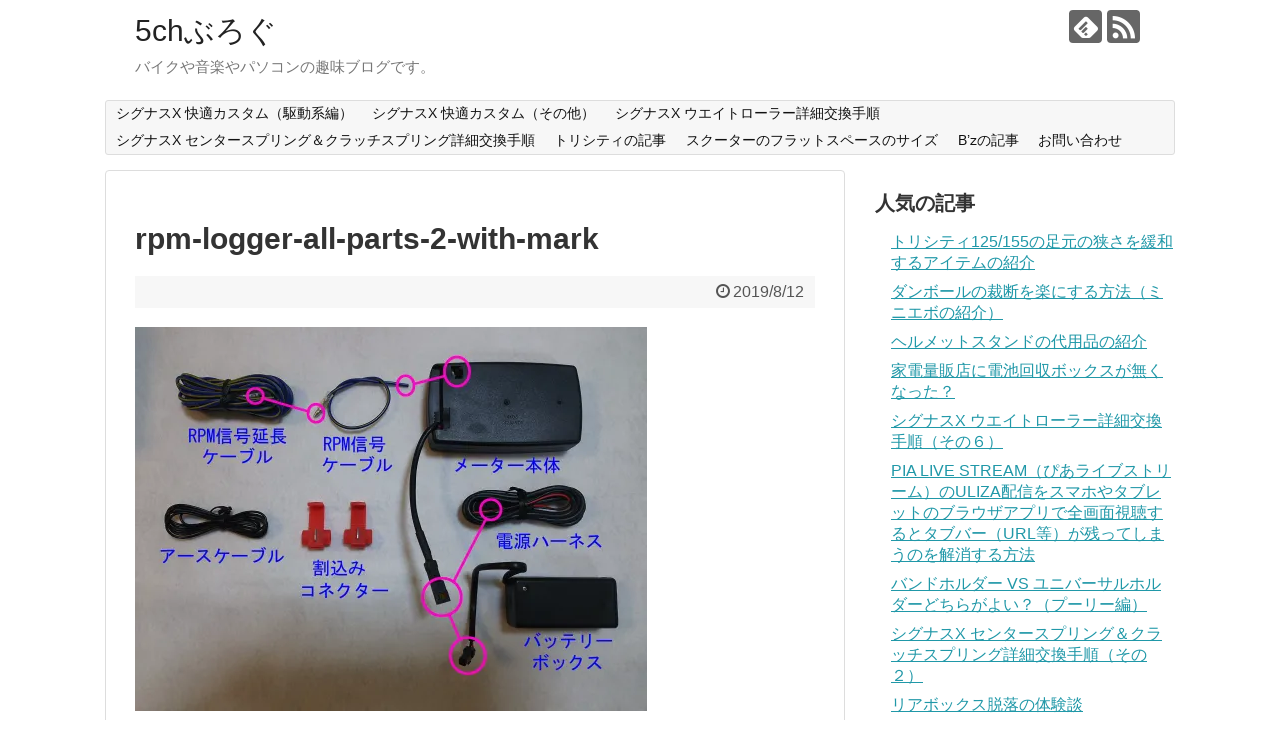

--- FILE ---
content_type: text/html; charset=UTF-8
request_url: https://5ch-blog.com/rpm-logger-all-parts-2-with-mark
body_size: 12527
content:
<!DOCTYPE html>
<html lang="ja">
<head>
<meta charset="UTF-8">
  <meta name="viewport" content="width=1280, maximum-scale=1, user-scalable=yes">
<link rel="alternate" type="application/rss+xml" title="5chぶろぐ RSS Feed" href="https://5ch-blog.com/feed" />
<link rel="pingback" href="https://5ch-blog.com/xmlrpc.php" />
<meta name="robots" content="noindex,follow">
<meta name="description" content="" />
<!-- OGP -->
<meta property="og:type" content="article">
<meta property="og:description" content="">
<meta property="og:title" content="rpm-logger-all-parts-2-with-mark">
<meta property="og:url" content="https://5ch-blog.com/rpm-logger-all-parts-2-with-mark">
<meta property="og:image" content="https://5ch-blog.com/wp-content/themes/simplicity2-child/images/og-image.jpg">
<meta property="og:site_name" content="5chぶろぐ">
<meta property="og:locale" content="ja_JP">
<!-- /OGP -->
<!-- Twitter Card -->
<meta name="twitter:card" content="summary">
<meta name="twitter:description" content="">
<meta name="twitter:title" content="rpm-logger-all-parts-2-with-mark">
<meta name="twitter:url" content="https://5ch-blog.com/rpm-logger-all-parts-2-with-mark">
<meta name="twitter:image" content="https://5ch-blog.com/wp-content/themes/simplicity2-child/images/og-image.jpg">
<meta name="twitter:domain" content="5ch-blog.com">
<!-- /Twitter Card -->
<meta name="google-site-verification" content="yRdZY-EHDu_zlbdy7z6TlzA_Hn8KGNZtGbozqvSdhok" />


<script type="text/javascript" language="javascript">
    var vc_pid = "885801872";
</script><script type="text/javascript" src="//aml.valuecommerce.com/vcdal.js" async></script><title>rpm-logger-all-parts-2-with-mark</title>
<meta name='robots' content='max-image-preview:large' />
<link rel='dns-prefetch' href='//stats.wp.com' />
<link rel='dns-prefetch' href='//v0.wordpress.com' />
<link rel='dns-prefetch' href='//i0.wp.com' />
<link rel="alternate" type="application/rss+xml" title="5chぶろぐ &raquo; フィード" href="https://5ch-blog.com/feed" />
<link rel="alternate" type="application/rss+xml" title="5chぶろぐ &raquo; コメントフィード" href="https://5ch-blog.com/comments/feed" />
<link rel="alternate" type="application/rss+xml" title="5chぶろぐ &raquo; rpm-logger-all-parts-2-with-mark のコメントのフィード" href="https://5ch-blog.com/feed/?attachment_id=3098" />
<script type="text/javascript">
/* <![CDATA[ */
window._wpemojiSettings = {"baseUrl":"https:\/\/s.w.org\/images\/core\/emoji\/15.0.3\/72x72\/","ext":".png","svgUrl":"https:\/\/s.w.org\/images\/core\/emoji\/15.0.3\/svg\/","svgExt":".svg","source":{"concatemoji":"https:\/\/5ch-blog.com\/wp-includes\/js\/wp-emoji-release.min.js?ver=6.5.7"}};
/*! This file is auto-generated */
!function(i,n){var o,s,e;function c(e){try{var t={supportTests:e,timestamp:(new Date).valueOf()};sessionStorage.setItem(o,JSON.stringify(t))}catch(e){}}function p(e,t,n){e.clearRect(0,0,e.canvas.width,e.canvas.height),e.fillText(t,0,0);var t=new Uint32Array(e.getImageData(0,0,e.canvas.width,e.canvas.height).data),r=(e.clearRect(0,0,e.canvas.width,e.canvas.height),e.fillText(n,0,0),new Uint32Array(e.getImageData(0,0,e.canvas.width,e.canvas.height).data));return t.every(function(e,t){return e===r[t]})}function u(e,t,n){switch(t){case"flag":return n(e,"\ud83c\udff3\ufe0f\u200d\u26a7\ufe0f","\ud83c\udff3\ufe0f\u200b\u26a7\ufe0f")?!1:!n(e,"\ud83c\uddfa\ud83c\uddf3","\ud83c\uddfa\u200b\ud83c\uddf3")&&!n(e,"\ud83c\udff4\udb40\udc67\udb40\udc62\udb40\udc65\udb40\udc6e\udb40\udc67\udb40\udc7f","\ud83c\udff4\u200b\udb40\udc67\u200b\udb40\udc62\u200b\udb40\udc65\u200b\udb40\udc6e\u200b\udb40\udc67\u200b\udb40\udc7f");case"emoji":return!n(e,"\ud83d\udc26\u200d\u2b1b","\ud83d\udc26\u200b\u2b1b")}return!1}function f(e,t,n){var r="undefined"!=typeof WorkerGlobalScope&&self instanceof WorkerGlobalScope?new OffscreenCanvas(300,150):i.createElement("canvas"),a=r.getContext("2d",{willReadFrequently:!0}),o=(a.textBaseline="top",a.font="600 32px Arial",{});return e.forEach(function(e){o[e]=t(a,e,n)}),o}function t(e){var t=i.createElement("script");t.src=e,t.defer=!0,i.head.appendChild(t)}"undefined"!=typeof Promise&&(o="wpEmojiSettingsSupports",s=["flag","emoji"],n.supports={everything:!0,everythingExceptFlag:!0},e=new Promise(function(e){i.addEventListener("DOMContentLoaded",e,{once:!0})}),new Promise(function(t){var n=function(){try{var e=JSON.parse(sessionStorage.getItem(o));if("object"==typeof e&&"number"==typeof e.timestamp&&(new Date).valueOf()<e.timestamp+604800&&"object"==typeof e.supportTests)return e.supportTests}catch(e){}return null}();if(!n){if("undefined"!=typeof Worker&&"undefined"!=typeof OffscreenCanvas&&"undefined"!=typeof URL&&URL.createObjectURL&&"undefined"!=typeof Blob)try{var e="postMessage("+f.toString()+"("+[JSON.stringify(s),u.toString(),p.toString()].join(",")+"));",r=new Blob([e],{type:"text/javascript"}),a=new Worker(URL.createObjectURL(r),{name:"wpTestEmojiSupports"});return void(a.onmessage=function(e){c(n=e.data),a.terminate(),t(n)})}catch(e){}c(n=f(s,u,p))}t(n)}).then(function(e){for(var t in e)n.supports[t]=e[t],n.supports.everything=n.supports.everything&&n.supports[t],"flag"!==t&&(n.supports.everythingExceptFlag=n.supports.everythingExceptFlag&&n.supports[t]);n.supports.everythingExceptFlag=n.supports.everythingExceptFlag&&!n.supports.flag,n.DOMReady=!1,n.readyCallback=function(){n.DOMReady=!0}}).then(function(){return e}).then(function(){var e;n.supports.everything||(n.readyCallback(),(e=n.source||{}).concatemoji?t(e.concatemoji):e.wpemoji&&e.twemoji&&(t(e.twemoji),t(e.wpemoji)))}))}((window,document),window._wpemojiSettings);
/* ]]> */
</script>
<link rel='stylesheet' id='simplicity-style-css' href='https://5ch-blog.com/wp-content/themes/simplicity2/style.css?ver=6.5.7&#038;fver=20191116110634' type='text/css' media='all' />
<link rel='stylesheet' id='responsive-style-css' href='https://5ch-blog.com/wp-content/themes/simplicity2/css/responsive-pc.css?ver=6.5.7&#038;fver=20191116110634' type='text/css' media='all' />
<link rel='stylesheet' id='font-awesome-style-css' href='https://5ch-blog.com/wp-content/themes/simplicity2/webfonts/css/font-awesome.min.css?ver=6.5.7&#038;fver=20191116110634' type='text/css' media='all' />
<link rel='stylesheet' id='icomoon-style-css' href='https://5ch-blog.com/wp-content/themes/simplicity2/webfonts/icomoon/style.css?ver=6.5.7&#038;fver=20191116110634' type='text/css' media='all' />
<link rel='stylesheet' id='extension-style-css' href='https://5ch-blog.com/wp-content/themes/simplicity2/css/extension.css?ver=6.5.7&#038;fver=20191116110634' type='text/css' media='all' />
<style id='extension-style-inline-css' type='text/css'>
.article{font-size:19px} .blog-card-thumbnail-right .blog-card-thumbnail{float:right}.blog-card-thumbnail-right .blog-card-content{margin-left:0;margin-right:110px}.blog-card-thumbnail-right img.blog-card-thumb-image{margin-left:10px;margin-right:0}#sidebar .blog-card-thumbnail-right .blog-card-content{margin-left:0;margin-right:90px}@media screen and (max-width:560px){.blog-card-thumbnail-right .blog-card-content{margin-right:90px}.blog-card-thumbnail-right .blog-card-title{margin-left:0}.blog-card-thumbnail-right img.blog-card-thumb-image{margin-left:5px;margin-right:0}}@media screen and (max-width:639px){.article br{display:block}}
</style>
<link rel='stylesheet' id='child-style-css' href='https://5ch-blog.com/wp-content/themes/simplicity2-child/style.css?ver=6.5.7&#038;fver=20180108122609' type='text/css' media='all' />
<link rel='stylesheet' id='print-style-css' href='https://5ch-blog.com/wp-content/themes/simplicity2/css/print.css?ver=6.5.7&#038;fver=20191116110634' type='text/css' media='print' />
<link rel='stylesheet' id='sns-twitter-type-style-css' href='https://5ch-blog.com/wp-content/themes/simplicity2/css/sns-twitter-type.css?ver=6.5.7&#038;fver=20191116110634' type='text/css' media='all' />
<style id='wp-emoji-styles-inline-css' type='text/css'>

	img.wp-smiley, img.emoji {
		display: inline !important;
		border: none !important;
		box-shadow: none !important;
		height: 1em !important;
		width: 1em !important;
		margin: 0 0.07em !important;
		vertical-align: -0.1em !important;
		background: none !important;
		padding: 0 !important;
	}
</style>
<link rel='stylesheet' id='wp-block-library-css' href='https://5ch-blog.com/wp-includes/css/dist/block-library/style.min.css?ver=6.5.7' type='text/css' media='all' />
<style id='wp-block-library-inline-css' type='text/css'>
.has-text-align-justify{text-align:justify;}
</style>
<link rel='stylesheet' id='mediaelement-css' href='https://5ch-blog.com/wp-includes/js/mediaelement/mediaelementplayer-legacy.min.css?ver=4.2.17' type='text/css' media='all' />
<link rel='stylesheet' id='wp-mediaelement-css' href='https://5ch-blog.com/wp-includes/js/mediaelement/wp-mediaelement.min.css?ver=6.5.7' type='text/css' media='all' />
<style id='classic-theme-styles-inline-css' type='text/css'>
/*! This file is auto-generated */
.wp-block-button__link{color:#fff;background-color:#32373c;border-radius:9999px;box-shadow:none;text-decoration:none;padding:calc(.667em + 2px) calc(1.333em + 2px);font-size:1.125em}.wp-block-file__button{background:#32373c;color:#fff;text-decoration:none}
</style>
<style id='global-styles-inline-css' type='text/css'>
body{--wp--preset--color--black: #000000;--wp--preset--color--cyan-bluish-gray: #abb8c3;--wp--preset--color--white: #ffffff;--wp--preset--color--pale-pink: #f78da7;--wp--preset--color--vivid-red: #cf2e2e;--wp--preset--color--luminous-vivid-orange: #ff6900;--wp--preset--color--luminous-vivid-amber: #fcb900;--wp--preset--color--light-green-cyan: #7bdcb5;--wp--preset--color--vivid-green-cyan: #00d084;--wp--preset--color--pale-cyan-blue: #8ed1fc;--wp--preset--color--vivid-cyan-blue: #0693e3;--wp--preset--color--vivid-purple: #9b51e0;--wp--preset--gradient--vivid-cyan-blue-to-vivid-purple: linear-gradient(135deg,rgba(6,147,227,1) 0%,rgb(155,81,224) 100%);--wp--preset--gradient--light-green-cyan-to-vivid-green-cyan: linear-gradient(135deg,rgb(122,220,180) 0%,rgb(0,208,130) 100%);--wp--preset--gradient--luminous-vivid-amber-to-luminous-vivid-orange: linear-gradient(135deg,rgba(252,185,0,1) 0%,rgba(255,105,0,1) 100%);--wp--preset--gradient--luminous-vivid-orange-to-vivid-red: linear-gradient(135deg,rgba(255,105,0,1) 0%,rgb(207,46,46) 100%);--wp--preset--gradient--very-light-gray-to-cyan-bluish-gray: linear-gradient(135deg,rgb(238,238,238) 0%,rgb(169,184,195) 100%);--wp--preset--gradient--cool-to-warm-spectrum: linear-gradient(135deg,rgb(74,234,220) 0%,rgb(151,120,209) 20%,rgb(207,42,186) 40%,rgb(238,44,130) 60%,rgb(251,105,98) 80%,rgb(254,248,76) 100%);--wp--preset--gradient--blush-light-purple: linear-gradient(135deg,rgb(255,206,236) 0%,rgb(152,150,240) 100%);--wp--preset--gradient--blush-bordeaux: linear-gradient(135deg,rgb(254,205,165) 0%,rgb(254,45,45) 50%,rgb(107,0,62) 100%);--wp--preset--gradient--luminous-dusk: linear-gradient(135deg,rgb(255,203,112) 0%,rgb(199,81,192) 50%,rgb(65,88,208) 100%);--wp--preset--gradient--pale-ocean: linear-gradient(135deg,rgb(255,245,203) 0%,rgb(182,227,212) 50%,rgb(51,167,181) 100%);--wp--preset--gradient--electric-grass: linear-gradient(135deg,rgb(202,248,128) 0%,rgb(113,206,126) 100%);--wp--preset--gradient--midnight: linear-gradient(135deg,rgb(2,3,129) 0%,rgb(40,116,252) 100%);--wp--preset--font-size--small: 13px;--wp--preset--font-size--medium: 20px;--wp--preset--font-size--large: 36px;--wp--preset--font-size--x-large: 42px;--wp--preset--spacing--20: 0.44rem;--wp--preset--spacing--30: 0.67rem;--wp--preset--spacing--40: 1rem;--wp--preset--spacing--50: 1.5rem;--wp--preset--spacing--60: 2.25rem;--wp--preset--spacing--70: 3.38rem;--wp--preset--spacing--80: 5.06rem;--wp--preset--shadow--natural: 6px 6px 9px rgba(0, 0, 0, 0.2);--wp--preset--shadow--deep: 12px 12px 50px rgba(0, 0, 0, 0.4);--wp--preset--shadow--sharp: 6px 6px 0px rgba(0, 0, 0, 0.2);--wp--preset--shadow--outlined: 6px 6px 0px -3px rgba(255, 255, 255, 1), 6px 6px rgba(0, 0, 0, 1);--wp--preset--shadow--crisp: 6px 6px 0px rgba(0, 0, 0, 1);}:where(.is-layout-flex){gap: 0.5em;}:where(.is-layout-grid){gap: 0.5em;}body .is-layout-flex{display: flex;}body .is-layout-flex{flex-wrap: wrap;align-items: center;}body .is-layout-flex > *{margin: 0;}body .is-layout-grid{display: grid;}body .is-layout-grid > *{margin: 0;}:where(.wp-block-columns.is-layout-flex){gap: 2em;}:where(.wp-block-columns.is-layout-grid){gap: 2em;}:where(.wp-block-post-template.is-layout-flex){gap: 1.25em;}:where(.wp-block-post-template.is-layout-grid){gap: 1.25em;}.has-black-color{color: var(--wp--preset--color--black) !important;}.has-cyan-bluish-gray-color{color: var(--wp--preset--color--cyan-bluish-gray) !important;}.has-white-color{color: var(--wp--preset--color--white) !important;}.has-pale-pink-color{color: var(--wp--preset--color--pale-pink) !important;}.has-vivid-red-color{color: var(--wp--preset--color--vivid-red) !important;}.has-luminous-vivid-orange-color{color: var(--wp--preset--color--luminous-vivid-orange) !important;}.has-luminous-vivid-amber-color{color: var(--wp--preset--color--luminous-vivid-amber) !important;}.has-light-green-cyan-color{color: var(--wp--preset--color--light-green-cyan) !important;}.has-vivid-green-cyan-color{color: var(--wp--preset--color--vivid-green-cyan) !important;}.has-pale-cyan-blue-color{color: var(--wp--preset--color--pale-cyan-blue) !important;}.has-vivid-cyan-blue-color{color: var(--wp--preset--color--vivid-cyan-blue) !important;}.has-vivid-purple-color{color: var(--wp--preset--color--vivid-purple) !important;}.has-black-background-color{background-color: var(--wp--preset--color--black) !important;}.has-cyan-bluish-gray-background-color{background-color: var(--wp--preset--color--cyan-bluish-gray) !important;}.has-white-background-color{background-color: var(--wp--preset--color--white) !important;}.has-pale-pink-background-color{background-color: var(--wp--preset--color--pale-pink) !important;}.has-vivid-red-background-color{background-color: var(--wp--preset--color--vivid-red) !important;}.has-luminous-vivid-orange-background-color{background-color: var(--wp--preset--color--luminous-vivid-orange) !important;}.has-luminous-vivid-amber-background-color{background-color: var(--wp--preset--color--luminous-vivid-amber) !important;}.has-light-green-cyan-background-color{background-color: var(--wp--preset--color--light-green-cyan) !important;}.has-vivid-green-cyan-background-color{background-color: var(--wp--preset--color--vivid-green-cyan) !important;}.has-pale-cyan-blue-background-color{background-color: var(--wp--preset--color--pale-cyan-blue) !important;}.has-vivid-cyan-blue-background-color{background-color: var(--wp--preset--color--vivid-cyan-blue) !important;}.has-vivid-purple-background-color{background-color: var(--wp--preset--color--vivid-purple) !important;}.has-black-border-color{border-color: var(--wp--preset--color--black) !important;}.has-cyan-bluish-gray-border-color{border-color: var(--wp--preset--color--cyan-bluish-gray) !important;}.has-white-border-color{border-color: var(--wp--preset--color--white) !important;}.has-pale-pink-border-color{border-color: var(--wp--preset--color--pale-pink) !important;}.has-vivid-red-border-color{border-color: var(--wp--preset--color--vivid-red) !important;}.has-luminous-vivid-orange-border-color{border-color: var(--wp--preset--color--luminous-vivid-orange) !important;}.has-luminous-vivid-amber-border-color{border-color: var(--wp--preset--color--luminous-vivid-amber) !important;}.has-light-green-cyan-border-color{border-color: var(--wp--preset--color--light-green-cyan) !important;}.has-vivid-green-cyan-border-color{border-color: var(--wp--preset--color--vivid-green-cyan) !important;}.has-pale-cyan-blue-border-color{border-color: var(--wp--preset--color--pale-cyan-blue) !important;}.has-vivid-cyan-blue-border-color{border-color: var(--wp--preset--color--vivid-cyan-blue) !important;}.has-vivid-purple-border-color{border-color: var(--wp--preset--color--vivid-purple) !important;}.has-vivid-cyan-blue-to-vivid-purple-gradient-background{background: var(--wp--preset--gradient--vivid-cyan-blue-to-vivid-purple) !important;}.has-light-green-cyan-to-vivid-green-cyan-gradient-background{background: var(--wp--preset--gradient--light-green-cyan-to-vivid-green-cyan) !important;}.has-luminous-vivid-amber-to-luminous-vivid-orange-gradient-background{background: var(--wp--preset--gradient--luminous-vivid-amber-to-luminous-vivid-orange) !important;}.has-luminous-vivid-orange-to-vivid-red-gradient-background{background: var(--wp--preset--gradient--luminous-vivid-orange-to-vivid-red) !important;}.has-very-light-gray-to-cyan-bluish-gray-gradient-background{background: var(--wp--preset--gradient--very-light-gray-to-cyan-bluish-gray) !important;}.has-cool-to-warm-spectrum-gradient-background{background: var(--wp--preset--gradient--cool-to-warm-spectrum) !important;}.has-blush-light-purple-gradient-background{background: var(--wp--preset--gradient--blush-light-purple) !important;}.has-blush-bordeaux-gradient-background{background: var(--wp--preset--gradient--blush-bordeaux) !important;}.has-luminous-dusk-gradient-background{background: var(--wp--preset--gradient--luminous-dusk) !important;}.has-pale-ocean-gradient-background{background: var(--wp--preset--gradient--pale-ocean) !important;}.has-electric-grass-gradient-background{background: var(--wp--preset--gradient--electric-grass) !important;}.has-midnight-gradient-background{background: var(--wp--preset--gradient--midnight) !important;}.has-small-font-size{font-size: var(--wp--preset--font-size--small) !important;}.has-medium-font-size{font-size: var(--wp--preset--font-size--medium) !important;}.has-large-font-size{font-size: var(--wp--preset--font-size--large) !important;}.has-x-large-font-size{font-size: var(--wp--preset--font-size--x-large) !important;}
.wp-block-navigation a:where(:not(.wp-element-button)){color: inherit;}
:where(.wp-block-post-template.is-layout-flex){gap: 1.25em;}:where(.wp-block-post-template.is-layout-grid){gap: 1.25em;}
:where(.wp-block-columns.is-layout-flex){gap: 2em;}:where(.wp-block-columns.is-layout-grid){gap: 2em;}
.wp-block-pullquote{font-size: 1.5em;line-height: 1.6;}
</style>
<link rel='stylesheet' id='jetpack_css-css' href='https://5ch-blog.com/wp-content/plugins/jetpack/css/jetpack.css?ver=12.9.4&#038;fver=20241014083957' type='text/css' media='all' />
<script type="text/javascript" src="https://5ch-blog.com/wp-includes/js/jquery/jquery.min.js?ver=3.7.1" id="jquery-core-js"></script>
<script type="text/javascript" src="https://5ch-blog.com/wp-includes/js/jquery/jquery-migrate.min.js?ver=3.4.1" id="jquery-migrate-js"></script>
<link rel='shortlink' href='https://wp.me/a91Xne-NY' />
<link rel="alternate" type="application/json+oembed" href="https://5ch-blog.com/wp-json/oembed/1.0/embed?url=https%3A%2F%2F5ch-blog.com%2Frpm-logger-all-parts-2-with-mark" />
<link rel="alternate" type="text/xml+oembed" href="https://5ch-blog.com/wp-json/oembed/1.0/embed?url=https%3A%2F%2F5ch-blog.com%2Frpm-logger-all-parts-2-with-mark&#038;format=xml" />

<link rel="stylesheet" href="https://5ch-blog.com/wp-content/plugins/count-per-day/counter.css" type="text/css" />
	<style>img#wpstats{display:none}</style>
		
<!-- Jetpack Open Graph Tags -->
<meta property="og:type" content="article" />
<meta property="og:title" content="rpm-logger-all-parts-2-with-mark" />
<meta property="og:url" content="https://5ch-blog.com/rpm-logger-all-parts-2-with-mark" />
<meta property="og:description" content="詳しくは投稿をご覧ください。" />
<meta property="article:published_time" content="2019-08-12T08:55:25+00:00" />
<meta property="article:modified_time" content="2019-08-12T08:55:57+00:00" />
<meta property="og:site_name" content="5chぶろぐ" />
<meta property="og:image" content="https://5ch-blog.com/wp-content/uploads/rpm-logger-all-parts-2-with-mark.jpg" />
<meta property="og:image:alt" content="KOSO×KN RPMロガー" />
<meta property="og:locale" content="ja_JP" />
<meta name="twitter:text:title" content="rpm-logger-all-parts-2-with-mark" />
<meta name="twitter:image" content="https://i0.wp.com/5ch-blog.com/wp-content/uploads/rpm-logger-all-parts-2-with-mark.jpg?fit=1200%2C900&#038;ssl=1&#038;w=640" />
<meta name="twitter:image:alt" content="KOSO×KN RPMロガー" />
<meta name="twitter:card" content="summary_large_image" />
<meta name="twitter:description" content="詳しくは投稿をご覧ください。" />

<!-- End Jetpack Open Graph Tags -->
<script async src="//pagead2.googlesyndication.com/pagead/js/adsbygoogle.js"></script>
<script>
  (adsbygoogle = window.adsbygoogle || []).push({
    google_ad_client: "ca-pub-3337064018963616",
    enable_page_level_ads: true
  });
</script><link rel="stylesheet" type="text/css" id="wp-custom-css" href="https://5ch-blog.com/?custom-css=f5be2cffd9" /></head>
  <body class="attachment attachment-template-default single single-attachment postid-3098 attachmentid-3098 attachment-jpeg" itemscope itemtype="https://schema.org/WebPage">

    <div id="container">

      <!-- header -->
      <header itemscope itemtype="https://schema.org/WPHeader">
        <div id="header" class="clearfix">
          <div id="header-in">

                        <div id="h-top">
              <!-- モバイルメニュー表示用のボタン -->
<div id="mobile-menu">
  <a id="mobile-menu-toggle" href="#"><span class="fa fa-bars fa-2x"></span></a>
</div>

              <div class="alignleft top-title-catchphrase">
                <!-- サイトのタイトル -->
<p id="site-title" itemscope itemtype="https://schema.org/Organization">
  <a href="https://5ch-blog.com/">5chぶろぐ</a></p>
<!-- サイトの概要 -->
<p id="site-description">
  バイクや音楽やパソコンの趣味ブログです。</p>
              </div>

              <div class="alignright top-sns-follows">
                                <!-- SNSページ -->
<div class="sns-pages">
<p class="sns-follow-msg">フォローする</p>
<ul class="snsp">
<li class="feedly-page"><a href="//feedly.com/i/subscription/feed/https://5ch-blog.com/feed" target="blank" title="feedlyで更新情報を購読" rel="nofollow"><span class="icon-feedly-logo"></span></a></li><li class="rss-page"><a href="https://5ch-blog.com/feed" target="_blank" title="RSSで更新情報をフォロー" rel="nofollow"><span class="icon-rss-logo"></span></a></li>  </ul>
</div>
                              </div>

            </div><!-- /#h-top -->
          </div><!-- /#header-in -->
        </div><!-- /#header -->
      </header>

      <!-- Navigation -->
<nav itemscope itemtype="https://schema.org/SiteNavigationElement">
  <div id="navi">
      	<div id="navi-in">
      <div class="menu"><ul>
<li class="page_item page-item-1378"><a href="https://5ch-blog.com/cygnusx-comfortable-custom">シグナスX 快適カスタム（駆動系編）</a></li>
<li class="page_item page-item-3233"><a href="https://5ch-blog.com/cygnusx-comfortable-custom-other">シグナスX 快適カスタム（その他）</a></li>
<li class="page_item page-item-1324"><a href="https://5ch-blog.com/fix-how2exchange-wr-of-cygnusx-3rd">シグナスX ウエイトローラー詳細交換手順</a></li>
<li class="page_item page-item-1326"><a href="https://5ch-blog.com/fix-how2change-center-clutch-spring-of-cygnusx">シグナスX センタースプリング＆クラッチスプリング詳細交換手順</a></li>
<li class="page_item page-item-2587"><a href="https://5ch-blog.com/tricity-articles">トリシティの記事</a></li>
<li class="page_item page-item-3182"><a href="https://5ch-blog.com/scooter-flat-space-size-articles">スクーターのフラットスペースのサイズ</a></li>
<li class="page_item page-item-2932"><a href="https://5ch-blog.com/bz-articles">B&#8217;zの記事</a></li>
<li class="page_item page-item-1332"><a href="https://5ch-blog.com/ask-me">お問い合わせ</a></li>
</ul></div>
    </div><!-- /#navi-in -->
  </div><!-- /#navi -->
</nav>
<!-- /Navigation -->
      <!-- 本体部分 -->
      <div id="body">
        <div id="body-in" class="cf">

          
          <!-- main -->
          <main itemscope itemprop="mainContentOfPage">
            <div id="main" itemscope itemtype="https://schema.org/Blog">
  
    <div id="post-3098" class="post-3098 attachment type-attachment status-inherit hentry">
  <article class="article">
  
  
  <header>
    <h1 class="entry-title">rpm-logger-all-parts-2-with-mark</h1>


    
    <p class="post-meta">
            <span class="post-date"><span class="fa fa-clock-o fa-fw"></span><time class="entry-date date published updated" datetime="2019-08-12T17:55:25+09:00">2019/8/12</time></span>
    
      
      
      
      
      
      
    </p>

    
    
    
                        </header>

  
  <div id="the-content" class="entry-content">
  <p class="attachment"><a href='https://i0.wp.com/5ch-blog.com/wp-content/uploads/rpm-logger-all-parts-2-with-mark.jpg?ssl=1'><img fetchpriority="high" decoding="async" width="512" height="384" src="https://i0.wp.com/5ch-blog.com/wp-content/uploads/rpm-logger-all-parts-2-with-mark.jpg?fit=512%2C384&amp;ssl=1" class="attachment-medium size-medium" alt="KOSO×KN RPMロガー" srcset="https://i0.wp.com/5ch-blog.com/wp-content/uploads/rpm-logger-all-parts-2-with-mark.jpg?w=2048&amp;ssl=1 2048w, https://i0.wp.com/5ch-blog.com/wp-content/uploads/rpm-logger-all-parts-2-with-mark.jpg?resize=512%2C384&amp;ssl=1 512w, https://i0.wp.com/5ch-blog.com/wp-content/uploads/rpm-logger-all-parts-2-with-mark.jpg?resize=768%2C576&amp;ssl=1 768w, https://i0.wp.com/5ch-blog.com/wp-content/uploads/rpm-logger-all-parts-2-with-mark.jpg?resize=1024%2C768&amp;ssl=1 1024w, https://i0.wp.com/5ch-blog.com/wp-content/uploads/rpm-logger-all-parts-2-with-mark.jpg?resize=320%2C240&amp;ssl=1 320w, https://i0.wp.com/5ch-blog.com/wp-content/uploads/rpm-logger-all-parts-2-with-mark.jpg?w=1360&amp;ssl=1 1360w" sizes="(max-width: 512px) 100vw, 512px" /></a></p>
  </div>

  <footer>
    <!-- ページリンク -->
                      
    

    
    <div id="sns-group" class="sns-group sns-group-bottom">
    <div class="sns-buttons sns-buttons-pc">
    <p class="sns-share-msg">シェアする</p>
    <ul class="snsb clearfix">
    <li class="balloon-btn twitter-balloon-btn twitter-balloon-btn-defalt">
  <div class="balloon-btn-set">
    <div class="arrow-box">
      <a href="//twitter.com/search?q=https%3A%2F%2F5ch-blog.com%2Frpm-logger-all-parts-2-with-mark" target="blank" class="arrow-box-link twitter-arrow-box-link" rel="nofollow">
        <span class="social-count twitter-count"><span class="fa fa-comments"></span></span>
      </a>
    </div>
    <a href="https://twitter.com/intent/tweet?text=rpm-logger-all-parts-2-with-mark&amp;url=https%3A%2F%2F5ch-blog.com%2Frpm-logger-all-parts-2-with-mark" target="blank" class="balloon-btn-link twitter-balloon-btn-link twitter-balloon-btn-link-default" rel="nofollow">
      <span class="fa fa-twitter"></span>
              <span class="tweet-label">ツイート</span>
          </a>
  </div>
</li>
        <li class="facebook-btn"><div class="fb-like" data-href="https://5ch-blog.com/rpm-logger-all-parts-2-with-mark" data-layout="box_count" data-action="like" data-show-faces="false" data-share="true"></div></li>
                <li class="hatena-btn"> <a href="//b.hatena.ne.jp/entry/https://5ch-blog.com/rpm-logger-all-parts-2-with-mark" class="hatena-bookmark-button" data-hatena-bookmark-title="rpm-logger-all-parts-2-with-mark｜5chぶろぐ" data-hatena-bookmark-layout="vertical-large"><img src="//b.st-hatena.com/images/entry-button/button-only.gif" alt="このエントリーをはてなブックマークに追加" style="border: none;" /></a><script type="text/javascript" src="//b.st-hatena.com/js/bookmark_button.js" async="async"></script>
    </li>
            <li class="pocket-btn"><a data-pocket-label="pocket" data-pocket-count="vertical" class="pocket-btn" data-lang="en"></a>
<script type="text/javascript">!function(d,i){if(!d.getElementById(i)){var j=d.createElement("script");j.id=i;j.src="//widgets.getpocket.com/v1/j/btn.js?v=1";var w=d.getElementById(i);d.body.appendChild(j);}}(document,"pocket-btn-js");</script>
    </li>
            <li class="line-btn">
      <a href="//timeline.line.me/social-plugin/share?url=https%3A%2F%2F5ch-blog.com%2Frpm-logger-all-parts-2-with-mark" target="blank" class="line-btn-link" rel="nofollow">
          <img src="https://5ch-blog.com/wp-content/themes/simplicity2/images/line-btn.png" alt="" class="line-btn-img"><img src="https://5ch-blog.com/wp-content/themes/simplicity2/images/line-btn-mini.png" alt="" class="line-btn-img-mini">
        </a>
    </li>
                      </ul>
</div>

    <!-- SNSページ -->
<div class="sns-pages">
<p class="sns-follow-msg">フォローする</p>
<ul class="snsp">
<li class="feedly-page"><a href="//feedly.com/i/subscription/feed/https://5ch-blog.com/feed" target="blank" title="feedlyで更新情報を購読" rel="nofollow"><span class="icon-feedly-logo"></span></a></li><li class="rss-page"><a href="https://5ch-blog.com/feed" target="_blank" title="RSSで更新情報をフォロー" rel="nofollow"><span class="icon-rss-logo"></span></a></li>  </ul>
</div>
    </div>

    
    <p class="footer-post-meta">

            <span class="post-tag"></span>
      
      <span class="post-author vcard author"><span class="fa fa-user fa-fw"></span><span class="fn"><a href="https://5ch-blog.com/author/5ch">5ch</a>
</span></span>

      
          </p>
  </footer>
  </article><!-- .article -->
  </div><!-- .post -->

      <div id="under-entry-body">

            <aside id="related-entries">
        <h2>関連記事</h2>
            <p>記事は見つかりませんでした。</p>
  <br style="clear:both;">      </aside><!-- #related-entries -->
      


      
      
      <div class="navigation">
<div id="prev-next" class="clearfix">
</div>
</div><!-- /.navigation -->
      <!-- comment area -->
<div id="comment-area">
	<aside>	<div id="respond" class="comment-respond">
		<h2 id="reply-title" class="comment-reply-title">コメントをどうぞ</h2><form action="https://5ch-blog.com/wp-comments-post.php" method="post" id="commentform" class="comment-form"><p class="comment-notes"><span id="email-notes">メールアドレスが公開されることはありません。</span> <span class="required-field-message"><span class="required">※</span> が付いている欄は必須項目です</span></p><p class="comment-form-comment"><textarea id="comment" class="expanding" name="comment" cols="45" rows="8" aria-required="true" placeholder=""></textarea></p><p class="comment-form-author"><label for="author">名前</label> <input id="author" name="author" type="text" value="" size="30" maxlength="245" autocomplete="name" /></p>
<p class="comment-form-email"><label for="email">メール</label> <input id="email" name="email" type="text" value="" size="30" maxlength="100" aria-describedby="email-notes" autocomplete="email" /></p>
<p class="comment-form-url"><label for="url">サイト</label> <input id="url" name="url" type="text" value="" size="30" maxlength="200" autocomplete="url" /></p>
<p class="comment-subscription-form"><input type="checkbox" name="subscribe_blog" id="subscribe_blog" value="subscribe" style="width: auto; -moz-appearance: checkbox; -webkit-appearance: checkbox;" /> <label class="subscribe-label" id="subscribe-blog-label" for="subscribe_blog">新しい投稿をメールで受け取る</label></p><p class="form-submit"><input name="submit" type="submit" id="submit" class="submit" value="コメントを送信" /> <input type='hidden' name='comment_post_ID' value='3098' id='comment_post_ID' />
<input type='hidden' name='comment_parent' id='comment_parent' value='0' />
</p><p style="display: none;"><input type="hidden" id="akismet_comment_nonce" name="akismet_comment_nonce" value="2ff7bdfede" /></p><p style="display: none !important;"><label>&#916;<textarea name="ak_hp_textarea" cols="45" rows="8" maxlength="100"></textarea></label><input type="hidden" id="ak_js_1" name="ak_js" value="2"/><script>document.getElementById( "ak_js_1" ).setAttribute( "value", ( new Date() ).getTime() );</script></p></form>	</div><!-- #respond -->
	</aside></div>
<!-- /comment area -->      </div>
    
            </div><!-- /#main -->
          </main>
        <!-- sidebar -->
<div id="sidebar" role="complementary">
    
  <div id="sidebar-widget">
  <!-- ウイジェット -->
          <aside id="countperday_popular_posts_widget-2" class="widget widget_countperday_popular_posts_widget"><h3 class="widget_title sidebar_widget_title">人気の記事</h3><ul class="cpd_front_list"><li><a href="https://5ch-blog.com?p=3912">トリシティ125/155の足元の狭さを緩和するアイテムの紹介</a> </li>
<li><a href="https://5ch-blog.com?p=440">ダンボールの裁断を楽にする方法（ミニエボの紹介）</a> </li>
<li><a href="https://5ch-blog.com?p=1650">ヘルメットスタンドの代用品の紹介</a> </li>
<li><a href="https://5ch-blog.com?p=550">家電量販店に電池回収ボックスが無くなった？</a> </li>
<li><a href="https://5ch-blog.com?p=608">シグナスX ウエイトローラー詳細交換手順（その６）</a> </li>
<li><a href="https://5ch-blog.com?p=3930">PIA LIVE STREAM（ぴあライブストリーム）のULIZA配信をスマホやタブレットのブラウザアプリで全画面視聴するとタブバー（URL等）が残ってしまうのを解消する方法</a> </li>
<li><a href="https://5ch-blog.com?p=1487">バンドホルダー VS ユニバーサルホルダーどちらがよい？（プーリー編）</a> </li>
<li><a href="https://5ch-blog.com?p=1040">シグナスX センタースプリング＆クラッチスプリング詳細交換手順（その２）</a> </li>
<li><a href="https://5ch-blog.com?p=2749">リアボックス脱落の体験談</a> </li>
<li><a href="https://5ch-blog.com?p=3465">シグナスX スタータークラッチの取り付けのコツ</a> </li>
</ul></aside>
		<aside id="recent-posts-2" class="widget widget_recent_entries">
		<h3 class="widget_title sidebar_widget_title">最近の投稿</h3>
		<ul>
											<li>
					<a href="https://5ch-blog.com/tak-guitar-of-bz-live-gym-2022-osaka-2022-07-10">B’z LIVE-GYM 2022 -Highway X- 2022/07/10 大阪城ホール（2日目） セットリスト＆使用ギターの紹介</a>
									</li>
											<li>
					<a href="https://5ch-blog.com/introducing-meaningful-use-bd-18v-battery">BLACK&#038;DECKERの18Vバッテリーの有意義な活用方法の紹介</a>
									</li>
											<li>
					<a href="https://5ch-blog.com/tak-guitar-of-bz-showcase-2020-5-eras">B&#8217;z SHOWCASE 2020 -5 ERAS 8820- セットリスト＆使用ギター紹介</a>
									</li>
											<li>
					<a href="https://5ch-blog.com/recommended-full-hd-small-tv">FullHD(1920&#215;1080)の小型テレビとしてSHARP AQUOS 2T-C22AD を選んだ理由</a>
									</li>
											<li>
					<a href="https://5ch-blog.com/items-that-ease-narrow-foot-space-of-tricity">トリシティ125/155の足元の狭さを緩和するアイテムの紹介</a>
									</li>
											<li>
					<a href="https://5ch-blog.com/how2eliminate-tab-bar-remaining-on-watching-uliza-of-pia-live-stream">PIA LIVE STREAM（ぴあライブストリーム）のULIZA配信をスマホやタブレットのブラウザアプリで全画面視聴するとタブバー（URL等）が残ってしまうのを解消する方法</a>
									</li>
											<li>
					<a href="https://5ch-blog.com/how2get-dqw-paid-jem-regularly">ドラクエウォーク：有償ジェムを定期的に無料で取得する方法の紹介</a>
									</li>
											<li>
					<a href="https://5ch-blog.com/how2get-rakuten-super-point-regularly">楽天スーパーポイントを定期的に無料で取得する方法の紹介</a>
									</li>
											<li>
					<a href="https://5ch-blog.com/how2get-ponta-point-regularly">Pontaポイントを定期的に無料で取得する方法の紹介</a>
									</li>
											<li>
					<a href="https://5ch-blog.com/how2get-google-play-gift-code-regularly">Google Play ギフトコードを定期的に無料で取得する方法の紹介</a>
									</li>
					</ul>

		</aside><aside id="categories-2" class="widget widget_categories"><h3 class="widget_title sidebar_widget_title">カテゴリー</h3>
			<ul>
					<li class="cat-item cat-item-17"><a href="https://5ch-blog.com/category/%e8%bb%8a">車</a>
</li>
	<li class="cat-item cat-item-21"><a href="https://5ch-blog.com/category/%e3%82%b0%e3%83%ab%e3%83%a1">グルメ</a>
</li>
	<li class="cat-item cat-item-7"><a href="https://5ch-blog.com/category/bike">バイク</a>
</li>
	<li class="cat-item cat-item-8"><a href="https://5ch-blog.com/category/personal-computer">パソコン</a>
</li>
	<li class="cat-item cat-item-13"><a href="https://5ch-blog.com/category/%e3%82%b9%e3%83%9e%e3%83%95%e3%82%a9">スマフォ</a>
</li>
	<li class="cat-item cat-item-2"><a href="https://5ch-blog.com/category/music">音楽</a>
</li>
	<li class="cat-item cat-item-3"><a href="https://5ch-blog.com/category/consumer-electronics">家電</a>
</li>
	<li class="cat-item cat-item-11"><a href="https://5ch-blog.com/category/point">ポイント</a>
</li>
	<li class="cat-item cat-item-15"><a href="https://5ch-blog.com/category/%e3%83%96%e3%83%ad%e3%82%b0">ブログ</a>
</li>
	<li class="cat-item cat-item-5"><a href="https://5ch-blog.com/category/credit-card">クレジットカード</a>
</li>
	<li class="cat-item cat-item-4"><a href="https://5ch-blog.com/category/kitchen-goods">キッチン用品</a>
</li>
	<li class="cat-item cat-item-9"><a href="https://5ch-blog.com/category/clothing">衣類</a>
</li>
	<li class="cat-item cat-item-12"><a href="https://5ch-blog.com/category/life-item">くらしのアイテム</a>
</li>
	<li class="cat-item cat-item-14"><a href="https://5ch-blog.com/category/%e7%94%9f%e6%b4%bb%e3%81%ae%e7%9f%a5%e6%81%b5">生活の知恵</a>
</li>
	<li class="cat-item cat-item-6"><a href="https://5ch-blog.com/category/investment-asset-management">投資・資産運用</a>
</li>
	<li class="cat-item cat-item-10"><a href="https://5ch-blog.com/category/diy-goods">DIY工具</a>
</li>
	<li class="cat-item cat-item-16"><a href="https://5ch-blog.com/category/%e4%bf%ae%e7%90%86">修理</a>
</li>
	<li class="cat-item cat-item-1"><a href="https://5ch-blog.com/category/other">その他</a>
</li>
			</ul>

			</aside><aside id="search-2" class="widget widget_search"><form method="get" id="searchform" action="https://5ch-blog.com/">
	<input type="text" placeholder="ブログ内を検索" name="s" id="s">
	<input type="submit" id="searchsubmit" value="">
</form></aside><aside id="archives-2" class="widget widget_archive"><h3 class="widget_title sidebar_widget_title">アーカイブ</h3>
			<ul>
					<li><a href='https://5ch-blog.com/2022/07'>2022年7月</a></li>
	<li><a href='https://5ch-blog.com/2021/03'>2021年3月</a></li>
	<li><a href='https://5ch-blog.com/2020/11'>2020年11月</a></li>
	<li><a href='https://5ch-blog.com/2020/10'>2020年10月</a></li>
	<li><a href='https://5ch-blog.com/2020/09'>2020年9月</a></li>
	<li><a href='https://5ch-blog.com/2020/08'>2020年8月</a></li>
	<li><a href='https://5ch-blog.com/2020/06'>2020年6月</a></li>
	<li><a href='https://5ch-blog.com/2020/05'>2020年5月</a></li>
	<li><a href='https://5ch-blog.com/2020/04'>2020年4月</a></li>
	<li><a href='https://5ch-blog.com/2020/02'>2020年2月</a></li>
	<li><a href='https://5ch-blog.com/2020/01'>2020年1月</a></li>
	<li><a href='https://5ch-blog.com/2019/11'>2019年11月</a></li>
	<li><a href='https://5ch-blog.com/2019/10'>2019年10月</a></li>
	<li><a href='https://5ch-blog.com/2019/09'>2019年9月</a></li>
	<li><a href='https://5ch-blog.com/2019/08'>2019年8月</a></li>
	<li><a href='https://5ch-blog.com/2019/07'>2019年7月</a></li>
	<li><a href='https://5ch-blog.com/2019/06'>2019年6月</a></li>
	<li><a href='https://5ch-blog.com/2019/05'>2019年5月</a></li>
	<li><a href='https://5ch-blog.com/2019/04'>2019年4月</a></li>
	<li><a href='https://5ch-blog.com/2019/03'>2019年3月</a></li>
	<li><a href='https://5ch-blog.com/2019/02'>2019年2月</a></li>
	<li><a href='https://5ch-blog.com/2019/01'>2019年1月</a></li>
	<li><a href='https://5ch-blog.com/2018/12'>2018年12月</a></li>
	<li><a href='https://5ch-blog.com/2018/11'>2018年11月</a></li>
	<li><a href='https://5ch-blog.com/2018/10'>2018年10月</a></li>
	<li><a href='https://5ch-blog.com/2018/09'>2018年9月</a></li>
	<li><a href='https://5ch-blog.com/2018/08'>2018年8月</a></li>
	<li><a href='https://5ch-blog.com/2018/07'>2018年7月</a></li>
	<li><a href='https://5ch-blog.com/2018/06'>2018年6月</a></li>
	<li><a href='https://5ch-blog.com/2018/05'>2018年5月</a></li>
	<li><a href='https://5ch-blog.com/2018/04'>2018年4月</a></li>
	<li><a href='https://5ch-blog.com/2018/03'>2018年3月</a></li>
	<li><a href='https://5ch-blog.com/2018/02'>2018年2月</a></li>
	<li><a href='https://5ch-blog.com/2018/01'>2018年1月</a></li>
	<li><a href='https://5ch-blog.com/2017/12'>2017年12月</a></li>
	<li><a href='https://5ch-blog.com/2017/11'>2017年11月</a></li>
	<li><a href='https://5ch-blog.com/2017/10'>2017年10月</a></li>
	<li><a href='https://5ch-blog.com/2017/09'>2017年9月</a></li>
	<li><a href='https://5ch-blog.com/2017/08'>2017年8月</a></li>
	<li><a href='https://5ch-blog.com/2017/07'>2017年7月</a></li>
	<li><a href='https://5ch-blog.com/2017/06'>2017年6月</a></li>
			</ul>

			</aside><aside id="pc_text-3" class="widget widget_pc_text"><h3 class="widget_title sidebar_widget_title">ブログランキング</h3>      <div class="text-pc">
        <a href="//bike.blogmura.com/bike_ijiri/ranking.html"><img src="//bike.blogmura.com/bike_ijiri/img/bike_ijiri88_31.gif" width="88" height="31" border="0" alt="にほんブログ村 バイクブログ バイクいじりへ" /></a><br /><a href="//bike.blogmura.com/bike_ijiri/ranking.html">にほんブログ村</a>      </div>
      </aside>          </div>

  
</div><!-- /#sidebar -->
        </div><!-- /#body-in -->
      </div><!-- /#body -->

      <!-- footer -->
      <footer itemscope itemtype="https://schema.org/WPFooter">
        <div id="footer" class="main-footer">
          <div id="footer-in">

            
          <div class="clear"></div>
            <div id="copyright" class="wrapper">
                            <div class="credit">
                &copy; 2017  <a href="https://5ch-blog.com">5chぶろぐ</a>.              </div>

                          </div>
        </div><!-- /#footer-in -->
        </div><!-- /#footer -->
      </footer>
      <div id="page-top">
      <a id="move-page-top"><span class="fa fa-angle-double-up fa-2x"></span></a>
  
</div>
          </div><!-- /#container -->
      <script>
    (function(){
        var f = document.querySelectorAll(".video-click");
        for (var i = 0; i < f.length; ++i) {
        f[i].onclick = function () {
          var iframe = this.getAttribute("data-iframe");
          this.parentElement.innerHTML = '<div class="video">' + iframe + '</div>';
        }
        }
    })();
  </script>
  <script src="https://5ch-blog.com/wp-includes/js/comment-reply.min.js?ver=6.5.7" async></script>
<script src="https://5ch-blog.com/wp-content/themes/simplicity2/javascript.js?ver=6.5.7&fver=20191116110634" defer></script>
<script src="https://5ch-blog.com/wp-content/themes/simplicity2-child/javascript.js?ver=6.5.7&fver=20170817085934" defer></script>
<script type="text/javascript" src="https://5ch-blog.com/wp-content/plugins/jetpack/jetpack_vendor/automattic/jetpack-image-cdn/dist/image-cdn.js?minify=false&amp;ver=132249e245926ae3e188&amp;fver=20241014083957" id="jetpack-photon-js"></script>
<script defer type="text/javascript" src="https://stats.wp.com/e-202604.js" id="jetpack-stats-js"></script>
<script type="text/javascript" id="jetpack-stats-js-after">
/* <![CDATA[ */
_stq = window._stq || [];
_stq.push([ "view", {v:'ext',blog:'133453588',post:'3098',tz:'9',srv:'5ch-blog.com',j:'1:12.9.4'} ]);
_stq.push([ "clickTrackerInit", "133453588", "3098" ]);
/* ]]> */
</script>
<script defer type="text/javascript" src="https://5ch-blog.com/wp-content/plugins/akismet/_inc/akismet-frontend.js?ver=1702123708&amp;fver=20231209120828" id="akismet-frontend-js"></script>
            <!-- はてブシェアボタン用スクリプト -->
<script type="text/javascript" src="//b.st-hatena.com/js/bookmark_button.js" charset="utf-8" async="async"></script>
<div id="fb-root"></div>
<script>(function(d, s, id) {
  var js, fjs = d.getElementsByTagName(s)[0];
  if (d.getElementById(id)) return;
  js = d.createElement(s); js.id = id; js.async = true;
  js.src = '//connect.facebook.net/ja_JP/sdk.js#xfbml=1&version=v2.11';
  fjs.parentNode.insertBefore(js, fjs);
}(document, 'script', 'facebook-jssdk'));</script>
    
<!-- Google Analytics -->
<script type="text/javascript">
var gaJsHost = (("https:" == document.location.protocol) ? "https://ssl." : "http://www.");
document.write(unescape("%3Cscript src='" + gaJsHost + "google-analytics.com/ga.js' type='text/javascript'%3E%3C/script%3E"));
</script>
<script type="text/javascript">
var pageTracker = _gat._getTracker("UA-104089409-1");
pageTracker._initData();
pageTracker._trackPageview();
</script>
<!-- /Google Analytics -->

    
  </body>
</html>


--- FILE ---
content_type: text/html; charset=utf-8
request_url: https://www.google.com/recaptcha/api2/aframe
body_size: 264
content:
<!DOCTYPE HTML><html><head><meta http-equiv="content-type" content="text/html; charset=UTF-8"></head><body><script nonce="hhck2-tCKo-CX4zPqH5chg">/** Anti-fraud and anti-abuse applications only. See google.com/recaptcha */ try{var clients={'sodar':'https://pagead2.googlesyndication.com/pagead/sodar?'};window.addEventListener("message",function(a){try{if(a.source===window.parent){var b=JSON.parse(a.data);var c=clients[b['id']];if(c){var d=document.createElement('img');d.src=c+b['params']+'&rc='+(localStorage.getItem("rc::a")?sessionStorage.getItem("rc::b"):"");window.document.body.appendChild(d);sessionStorage.setItem("rc::e",parseInt(sessionStorage.getItem("rc::e")||0)+1);localStorage.setItem("rc::h",'1769110337694');}}}catch(b){}});window.parent.postMessage("_grecaptcha_ready", "*");}catch(b){}</script></body></html>

--- FILE ---
content_type: application/javascript; charset=utf-8;
request_url: https://dalc.valuecommerce.com/app3?p=885801872&_s=https%3A%2F%2F5ch-blog.com%2Frpm-logger-all-parts-2-with-mark&vf=iVBORw0KGgoAAAANSUhEUgAAAAMAAAADCAYAAABWKLW%2FAAAAMElEQVQYV2NkFGP4nxFTzXCtbyID488oof81LrwMU988Y2DczdX13%2FucBoONhh8DABodDicCTjzoAAAAAElFTkSuQmCC
body_size: 1021
content:
vc_linkswitch_callback({"t":"69727b40","r":"aXJ7QAAKvF0SdZ4fCooAHwqKBtRkLg","ub":"aXJ7PwAM%2BVoSdZ4fCooFuwqKBtiyQg%3D%3D","vcid":"qhlru1Czc0Aj-fwiv7dsa3hixfycPFG3E7rVIZXC3Bvdd4yzowaBXZgPyb2qRnM2E8YT_iXFfaU","vcpub":"0.703581","s":3360279,"approach.yahoo.co.jp":{"a":"2695956","m":"2201292","g":"dd0740cb8c"},"www.omni7.jp":{"a":"2602201","m":"2993472","g":"412ad9708c"},"paypaystep.yahoo.co.jp":{"a":"2695956","m":"2201292","g":"dd0740cb8c"},"mini-shopping.yahoo.co.jp":{"a":"2695956","m":"2201292","g":"dd0740cb8c"},"shopping.geocities.jp":{"a":"2695956","m":"2201292","g":"dd0740cb8c"},"l":4,"7net.omni7.jp":{"a":"2602201","m":"2993472","g":"412ad9708c"},"7netshopping.jp":{"a":"2602201","m":"2993472","g":"412ad9708c"},"shopping.yahoo.co.jp":{"a":"2695956","m":"2201292","g":"dd0740cb8c"},"p":885801872,"paypaymall.yahoo.co.jp":{"a":"2695956","m":"2201292","g":"dd0740cb8c"},"www.amazon.co.jp":{"a":"2614000","m":"2366370","g":"6baccf83ac","sp":"tag%3Dvc-22%26linkCode%3Dure"}})